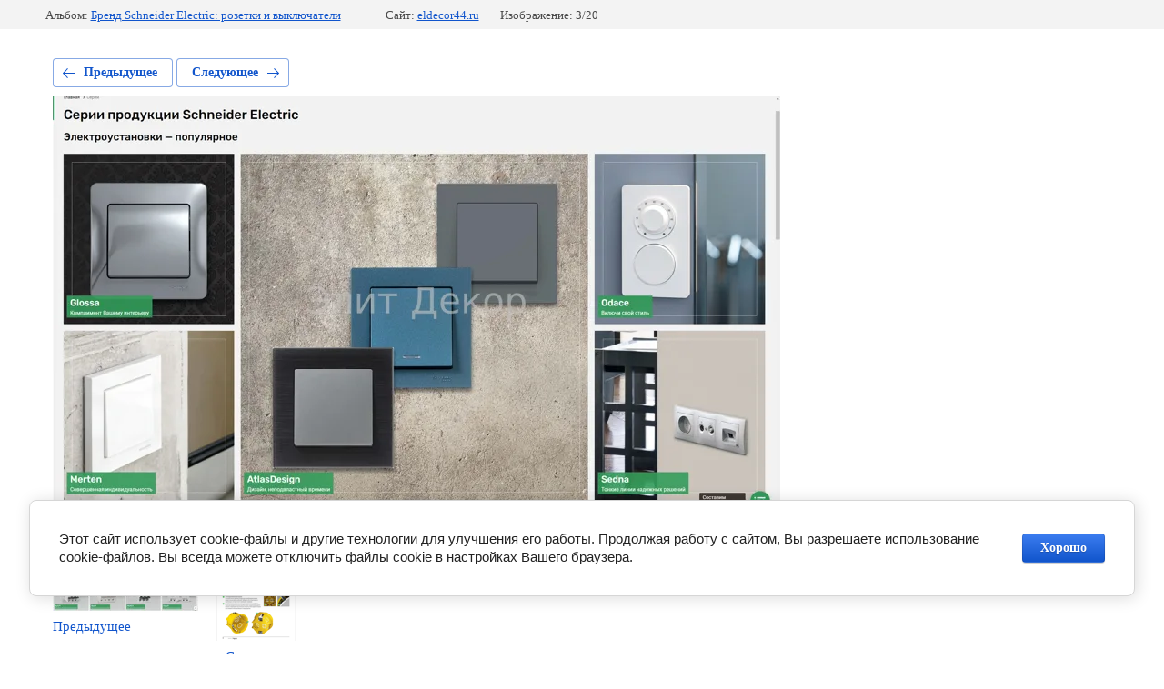

--- FILE ---
content_type: text/html; charset=utf-8
request_url: https://eldecor44.ru/elektroustanovochnye-izdeliya-rozetki-i-vyklyuchateli/photo/2022-07-08_12-27-12
body_size: 3080
content:
			
	
	
	




	






	<!doctype html>
	<html lang="ru">
	<head>
		<meta charset="UTF-8">
		<meta name="robots" content="all"/>
		<title>2022-07-08_12-27-12</title>
<!-- assets.top -->
<meta property="og:image" content="https://eldecor44.ru/d/191_20180411114758_6e38b8666e2e3b29e5556b2645294813.png">
<meta name="twitter:image" content="https://eldecor44.ru/d/191_20180411114758_6e38b8666e2e3b29e5556b2645294813.png">
<meta property="og:image:width" content="350">
<meta property="og:image:height" content="350">
<meta property="og:type" content="website">
<meta property="og:url" content="https://eldecor44.ru/elektroustanovochnye-izdeliya-rozetki-i-vyklyuchateli/photo/2022-07-08_12-27-12">
<meta property="og:site_name" content="http://eldecor44.ru">
<meta property="fb:admins" content="https://www.facebook.com/profile.php?id=100004788757462">
<meta property="fb:pages" content="https://www.facebook.com/Элит-Декор-755472377940084/">
<meta property="vk:app_id" content="https://vk.com/eldecor44">
<meta name="twitter:card" content="summary">
<!-- /assets.top -->

		<meta http-equiv="Content-Type" content="text/html; charset=UTF-8" />
		<meta name="description" content="2022-07-08_12-27-12" />
		<meta name="keywords" content="2022-07-08_12-27-12" />
		<meta name="viewport" content="width=device-width, initial-scale=1.0, maximum-scale=1.0, user-scalable=no">
		<meta name="yandex-verification" content="0dd0a33635b1c86f" />

            <!-- 46b9544ffa2e5e73c3c971fe2ede35a5 -->
            <script src='/shared/s3/js/lang/ru.js'></script>
            <script src='/shared/s3/js/common.min.js'></script>
        <link rel='stylesheet' type='text/css' href='/shared/s3/css/calendar.css' /><link rel='stylesheet' type='text/css' href='/shared/highslide-4.1.13/highslide.min.css'/>
<script type='text/javascript' src='/shared/highslide-4.1.13/highslide-full.packed.js'></script>
<script type='text/javascript'>
hs.graphicsDir = '/shared/highslide-4.1.13/graphics/';
hs.outlineType = null;
hs.showCredits = false;
hs.lang={cssDirection:'ltr',loadingText:'Загрузка...',loadingTitle:'Кликните чтобы отменить',focusTitle:'Нажмите чтобы перенести вперёд',fullExpandTitle:'Увеличить',fullExpandText:'Полноэкранный',previousText:'Предыдущий',previousTitle:'Назад (стрелка влево)',nextText:'Далее',nextTitle:'Далее (стрелка вправо)',moveTitle:'Передвинуть',moveText:'Передвинуть',closeText:'Закрыть',closeTitle:'Закрыть (Esc)',resizeTitle:'Восстановить размер',playText:'Слайд-шоу',playTitle:'Слайд-шоу (пробел)',pauseText:'Пауза',pauseTitle:'Приостановить слайд-шоу (пробел)',number:'Изображение %1/%2',restoreTitle:'Нажмите чтобы посмотреть картинку, используйте мышь для перетаскивания. Используйте клавиши вперёд и назад'};</script>
<link rel="icon" href="/favicon.ico" type="image/x-icon">
<link rel="apple-touch-icon" href="/touch-icon-iphone.png">
<link rel="apple-touch-icon" sizes="76x76" href="/touch-icon-ipad.png">
<link rel="apple-touch-icon" sizes="120x120" href="/touch-icon-iphone-retina.png">
<link rel="apple-touch-icon" sizes="152x152" href="/touch-icon-ipad-retina.png">
<meta name="msapplication-TileImage" content="/touch-w8-mediumtile.png"/>
<meta name="msapplication-square70x70logo" content="/touch-w8-smalltile.png" />
<meta name="msapplication-square150x150logo" content="/touch-w8-mediumtile.png" />
<meta name="msapplication-wide310x150logo" content="/touch-w8-widetile.png" />
<meta name="msapplication-square310x310logo" content="/touch-w8-largetile.png" />

<!--s3_require-->
<link rel="stylesheet" href="/g/basestyle/1.0.1/gallery2/gallery2.css" type="text/css"/>
<link rel="stylesheet" href="/g/basestyle/1.0.1/cookie.message/cookie.message.css" type="text/css"/>
<link rel="stylesheet" href="/g/basestyle/1.0.1/gallery2/gallery2.blue.css" type="text/css"/>
<script type="text/javascript" src="/g/basestyle/1.0.1/gallery2/gallery2.js" async></script>
<link rel="stylesheet" href="/g/basestyle/1.0.1/cookie.message/cookie.message.blue.css" type="text/css"/>
<script type="text/javascript" src="/g/basestyle/1.0.1/cookie.message/cookie.message.js" async></script>
<!--/s3_require-->

	</head>
	<body>
		<div class="g-page g-page-gallery2 g-page-gallery2--photo">

		
		
			<div class="g-panel g-panel--fill g-panel--no-rounded g-panel--fixed-top">
	<div class="g-gallery2-info ">
					<div class="g-gallery2-info__item">
				<div class="g-gallery2-info__item-label">Альбом:</div>
				<a href="/elektroustanovochnye-izdeliya-rozetki-i-vyklyuchateli/album/brend-schneider-electric-rozetki-i-vyklyuchateli" class="g-gallery2-info__item-value">Бренд  Schneider Electric: розетки и выключатели</a>
			</div>
				<div class="g-gallery2-info__item">
			<div class="g-gallery2-info__item-label">Сайт:</div>
			<a href="//eldecor44.ru" class="g-gallery2-info__item-value">eldecor44.ru</a>

			<div class="g-gallery2-info__item-label">Изображение: 3/20</div>
		</div>
	</div>
</div>
			<h1></h1>
			
										
										
			
			
			<a href="/elektroustanovochnye-izdeliya-rozetki-i-vyklyuchateli/photo/2022-07-08_12-27-37" class="g-button g-button--invert g-button--arr-left">Предыдущее</a>
			<a href="/elektroustanovochnye-izdeliya-rozetki-i-vyklyuchateli/photo/2022-07-08_12-25-43" class="g-button g-button--invert g-button--arr-right">Следующее</a>

			
			<div class="g-gallery2-preview ">
	<img src="/thumb/2/whveTH2LUgswOtuvcdZBZg/800r600/d/2022-07-08_12-27-12.png">
</div>

			
			<a href="/elektroustanovochnye-izdeliya-rozetki-i-vyklyuchateli/photo/2022-07-08_12-27-37" class="g-gallery2-thumb g-gallery2-thumb--prev">
	<span class="g-gallery2-thumb__image"><img src="/thumb/2/xx7UjXMPw0yY1bb86fXb1A/160r120/d/2022-07-08_12-27-37.png"></span>
	<span class="g-link g-link--arr-left">Предыдущее</span>
</a>
			
			<a href="/elektroustanovochnye-izdeliya-rozetki-i-vyklyuchateli/photo/2022-07-08_12-25-43" class="g-gallery2-thumb g-gallery2-thumb--next">
	<span class="g-gallery2-thumb__image"><img src="/thumb/2/d95k3xyIr1NiR3RAGRpzWg/160r120/d/2022-07-08_12-25-43.png"></span>
	<span class="g-link g-link--arr-right">Следующее</span>
</a>
			
			<div class="g-line"><a href="/elektroustanovochnye-izdeliya-rozetki-i-vyklyuchateli/album/brend-schneider-electric-rozetki-i-vyklyuchateli" class="g-button g-button--invert">Вернуться в галерею</a></div>

		
			</div>

	
<!-- assets.bottom -->
<!-- </noscript></script></style> -->
<script src="/my/s3/js/site.min.js?1769681696" ></script>
<script src="https://cp.onicon.ru/loader/59676b0e2866883f568b45c1.js" data-auto async></script>
<script >/*<![CDATA[*/
var megacounter_key="e48c21f8e97ae277522cba5ec4434f57";
(function(d){
    var s = d.createElement("script");
    s.src = "//counter.megagroup.ru/loader.js?"+new Date().getTime();
    s.async = true;
    d.getElementsByTagName("head")[0].appendChild(s);
})(document);
/*]]>*/</script>


					<!--noindex-->
		<div id="s3-cookie-message" class="s3-cookie-message-wrap">
			<div class="s3-cookie-message">
				<div class="s3-cookie-message__text">
					Этот сайт использует cookie-файлы и другие технологии для улучшения его работы. Продолжая работу с сайтом, Вы разрешаете использование cookie-файлов. Вы всегда можете отключить файлы cookie в настройках Вашего браузера.
				</div>
				<div class="s3-cookie-message__btn">
					<div id="s3-cookie-message__btn" class="g-button">
						Хорошо
					</div>
				</div>
			</div>
		</div>
		<!--/noindex-->
	
<script >/*<![CDATA[*/
$ite.start({"sid":1596658,"vid":1605222,"aid":1895582,"stid":4,"cp":21,"active":true,"domain":"eldecor44.ru","lang":"ru","trusted":false,"debug":false,"captcha":3,"onetap":[{"provider":"vkontakte","provider_id":"51937015","code_verifier":"Om0DO2YMTZzEZGkkyNE2lUkYNOZGT0z2zh2NyMM4YUW"}]});
/*]]>*/</script>
<!-- /assets.bottom -->
</body>
	</html>


--- FILE ---
content_type: text/javascript
request_url: https://counter.megagroup.ru/e48c21f8e97ae277522cba5ec4434f57.js?r=&s=1280*720*24&u=https%3A%2F%2Feldecor44.ru%2Felektroustanovochnye-izdeliya-rozetki-i-vyklyuchateli%2Fphoto%2F2022-07-08_12-27-12&t=2022-07-08_12-27-12&fv=0,0&en=1&rld=0&fr=0&callback=_sntnl1769741911316&1769741911316
body_size: 87
content:
//:1
_sntnl1769741911316({date:"Fri, 30 Jan 2026 02:58:31 GMT", res:"1"})

--- FILE ---
content_type: application/javascript
request_url: https://eldecor44.ru/g/basestyle/1.0.1/__modules/947-947.js
body_size: 5515
content:
"use strict";(self.__s3_require__basestyle=self.__s3_require__basestyle||[]).push([[947],{72:(t,o,e)=>{e.d(o,{Z:()=>i});const i=e(121).ZP.modules.jQuery},947:(t,o,e)=>{e.r(o),e.d(o,{default:()=>s});var i=e(72);function n(t){return n="function"==typeof Symbol&&"symbol"==typeof Symbol.iterator?function(t){return typeof t}:function(t){return t&&"function"==typeof Symbol&&t.constructor===Symbol&&t!==Symbol.prototype?"symbol":typeof t},n(t)}function s(){!function(t,o,e){var i={animation:"fade",arrow:!0,arrowColor:"",autoClose:!0,content:null,contentAsHTML:!1,contentCloning:!0,debug:!0,delay:200,minWidth:0,maxWidth:null,functionInit:function(t,o){},functionBefore:function(t,o){o()},functionReady:function(t,o){},functionAfter:function(t){},hideOnClick:!1,icon:"(?)",iconCloning:!0,iconDesktop:!1,iconTouch:!1,iconTheme:"tooltipster-icon",interactive:!1,interactiveTolerance:350,multiple:!1,offsetX:0,offsetY:0,onlyOne:!1,position:"top",positionTracker:!1,positionTrackerCallback:function(t){"hover"==this.option("trigger")&&this.option("autoClose")&&this.hide()},restoration:"current",speed:350,timer:0,theme:"tooltipster-default",touchDevices:!0,trigger:"hover",updateAnimation:!0};function s(o,e){this.bodyOverflowX,this.callbacks={hide:[],show:[]},this.checkInterval=null,this.Content,this.$el=t(o),this.$elProxy,this.elProxyPosition,this.enabled=!0,this.options=t.extend({},i,e),this.mouseIsOverProxy=!1,this.namespace="tooltipster-"+Math.round(1e5*Math.random()),this.Status="hidden",this.timerHide=null,this.timerShow=null,this.$tooltip,this.options.iconTheme=this.options.iconTheme.replace(".",""),this.options.theme=this.options.theme.replace(".",""),this._init()}function r(o,e){var i=!0;return t.each(o,(function(t,n){if(void 0===e[t]||o[t]!==e[t])return i=!1,!1})),i}s.prototype={_init:function(){var o=this;if(e.querySelector){var i=null;void 0===o.$el.data("tooltipster-initialTitle")&&(void 0===(i=o.$el.attr("title"))&&(i=null),o.$el.data("tooltipster-initialTitle",i)),null!==o.options.content?o._content_set(o.options.content):o._content_set(i);var n=o.options.functionInit.call(o.$el,o.$el,o.Content);void 0!==n&&o._content_set(n),o.$el.removeAttr("title").addClass("tooltipstered"),!l&&o.options.iconDesktop||l&&o.options.iconTouch?("string"==typeof o.options.icon?(o.$elProxy=t('<span class="'+o.options.iconTheme+'"></span>'),o.$elProxy.text(o.options.icon)):o.options.iconCloning?o.$elProxy=o.options.icon.clone(!0):o.$elProxy=o.options.icon,o.$elProxy.insertAfter(o.$el)):o.$elProxy=o.$el,"hover"==o.options.trigger?(o.$elProxy.on("mouseenter."+o.namespace,(function(){p()&&!o.options.touchDevices||(o.mouseIsOverProxy=!0,o._show())})).on("mouseleave."+o.namespace,(function(){p()&&!o.options.touchDevices||(o.mouseIsOverProxy=!1)})),l&&o.options.touchDevices&&o.$elProxy.on("touchstart."+o.namespace,(function(){o._showNow()}))):"click"==o.options.trigger&&o.$elProxy.on("click."+o.namespace,(function(){p()&&!o.options.touchDevices||o._show()}))}},_show:function(){var t=this;"shown"!=t.Status&&"appearing"!=t.Status&&(t.options.delay?t.timerShow=setTimeout((function(){("click"==t.options.trigger||"hover"==t.options.trigger&&t.mouseIsOverProxy)&&t._showNow()}),t.options.delay):t._showNow())},_showNow:function(e){var i=this;i.options.functionBefore.call(i.$el,i.$el,(function(){if(i.enabled&&null!==i.Content){e&&i.callbacks.show.push(e),i.callbacks.hide=[],clearTimeout(i.timerShow),i.timerShow=null,clearTimeout(i.timerHide),i.timerHide=null,i.options.onlyOne&&t(".tooltipstered").not(i.$el).each((function(o,e){var i=t(e),n=i.data("tooltipster-ns");t.each(n,(function(t,o){var e=i.data(o),n=e.status(),s=e.option("autoClose");"hidden"!==n&&"disappearing"!==n&&s&&e.hide()}))}));var n=function(){i.Status="shown",t.each(i.callbacks.show,(function(t,o){o.call(i.$el)})),i.callbacks.show=[]};if("hidden"!==i.Status){var s=0;"disappearing"===i.Status?(i.Status="appearing",f()?(i.$tooltip.clearQueue().removeClass("tooltipster-dying").addClass("tooltipster-"+i.options.animation+"-show"),i.options.speed>0&&i.$tooltip.delay(i.options.speed),i.$tooltip.queue(n)):i.$tooltip.stop().fadeIn(n)):"shown"===i.Status&&n()}else{i.Status="appearing";s=i.options.speed;var r="tooltipster-"+i.options.animation,a="-webkit-transition-duration: "+i.options.speed+"ms; -webkit-animation-duration: "+i.options.speed+"ms; -moz-transition-duration: "+i.options.speed+"ms; -moz-animation-duration: "+i.options.speed+"ms; -o-transition-duration: "+i.options.speed+"ms; -o-animation-duration: "+i.options.speed+"ms; -ms-transition-duration: "+i.options.speed+"ms; -ms-animation-duration: "+i.options.speed+"ms; transition-duration: "+i.options.speed+"ms; animation-duration: "+i.options.speed+"ms;",p=i.options.minWidth?"min-width:"+Math.round(i.options.minWidth)+"px;":"",d=i.options.maxWidth?"max-width:"+Math.round(i.options.maxWidth)+"px;":"",c=i.options.interactive?"pointer-events: auto;":"";if(i.$tooltip=t('<div class="tooltipster-base '+i.options.theme+'" style="'+p+" "+d+" "+c+" "+a+'"><div class="tooltipster-content"></div></div>'),f()&&i.$tooltip.addClass(r),i._content_insert(),i.$tooltip.appendTo("body"),i.reposition(),i.options.functionReady.call(i.$el,i.$el,i.$tooltip),f()?(i.$tooltip.addClass(r+"-show"),i.options.speed>0&&i.$tooltip.delay(i.options.speed),i.$tooltip.queue(n)):i.$tooltip.css("display","none").fadeIn(i.options.speed,n),i._interval_set(),t(o).on("scroll."+i.namespace+" resize."+i.namespace,(function(){i.reposition()})),i.options.autoClose)if(t("body").off("."+i.namespace),"hover"==i.options.trigger){if(l&&setTimeout((function(){t("body").on("touchstart."+i.namespace,(function(){i.hide()}))}),0),i.options.interactive){l&&i.$tooltip.on("touchstart."+i.namespace,(function(t){t.stopPropagation()}));var h=null;i.$elProxy.add(i.$tooltip).on("mouseleave."+i.namespace+"-autoClose",(function(){clearTimeout(h),h=setTimeout((function(){i.hide()}),i.options.interactiveTolerance)})).on("mouseenter."+i.namespace+"-autoClose",(function(){clearTimeout(h)}))}else i.$elProxy.on("mouseleave."+i.namespace+"-autoClose",(function(){i.hide()}));i.options.hideOnClick&&i.$elProxy.on("click."+i.namespace+"-autoClose",(function(){i.hide()}))}else"click"==i.options.trigger&&(setTimeout((function(){t("body").on("click."+i.namespace+" touchstart."+i.namespace,(function(){i.hide()}))}),0),i.options.interactive&&i.$tooltip.on("click."+i.namespace+" touchstart."+i.namespace,(function(t){t.stopPropagation()})))}i.options.timer>0&&(i.timerHide=setTimeout((function(){i.timerHide=null,i.hide()}),i.options.timer+s))}}))},_interval_set:function(){var o=this;o.checkInterval=setInterval((function(){if(0===t("body").find(o.$el).length||0===t("body").find(o.$elProxy).length||"hidden"==o.Status||0===t("body").find(o.$tooltip).length)"shown"!=o.Status&&"appearing"!=o.Status||o.hide(),o._interval_cancel();else if(o.options.positionTracker){var e=o._repositionInfo(o.$elProxy),i=!1;r(e.dimension,o.elProxyPosition.dimension)&&("fixed"===o.$elProxy.css("position")?r(e.position,o.elProxyPosition.position)&&(i=!0):r(e.offset,o.elProxyPosition.offset)&&(i=!0)),i||(o.reposition(),o.options.positionTrackerCallback.call(o,o.$el))}}),200)},_interval_cancel:function(){clearInterval(this.checkInterval),this.checkInterval=null},_content_set:function(t){"object"===n(t)&&null!==t&&this.options.contentCloning&&(t=t.clone(!0)),this.Content=t},_content_insert:function(){var t=this,o=this.$tooltip.find(".tooltipster-content");"string"!=typeof t.Content||t.options.contentAsHTML?o.empty().append(t.Content):o.text(t.Content)},_update:function(t){var o=this;o._content_set(t),null!==o.Content?"hidden"!==o.Status&&(o._content_insert(),o.reposition(),o.options.updateAnimation&&(f()?(o.$tooltip.css({width:"","-webkit-transition":"all "+o.options.speed+"ms, width 0ms, height 0ms, left 0ms, top 0ms","-moz-transition":"all "+o.options.speed+"ms, width 0ms, height 0ms, left 0ms, top 0ms","-o-transition":"all "+o.options.speed+"ms, width 0ms, height 0ms, left 0ms, top 0ms","-ms-transition":"all "+o.options.speed+"ms, width 0ms, height 0ms, left 0ms, top 0ms",transition:"all "+o.options.speed+"ms, width 0ms, height 0ms, left 0ms, top 0ms"}).addClass("tooltipster-content-changing"),setTimeout((function(){"hidden"!=o.Status&&(o.$tooltip.removeClass("tooltipster-content-changing"),setTimeout((function(){"hidden"!==o.Status&&o.$tooltip.css({"-webkit-transition":o.options.speed+"ms","-moz-transition":o.options.speed+"ms","-o-transition":o.options.speed+"ms","-ms-transition":o.options.speed+"ms",transition:o.options.speed+"ms"})}),o.options.speed))}),o.options.speed)):o.$tooltip.fadeTo(o.options.speed,.5,(function(){"hidden"!=o.Status&&o.$tooltip.fadeTo(o.options.speed,1)})))):o.hide()},_repositionInfo:function(t){return{dimension:{height:t.outerHeight(!1),width:t.outerWidth(!1)},offset:t.offset(),position:{left:parseInt(t.css("left")),top:parseInt(t.css("top"))}}},hide:function(e){var i=this;e&&i.callbacks.hide.push(e),i.callbacks.show=[],clearTimeout(i.timerShow),i.timerShow=null,clearTimeout(i.timerHide),i.timerHide=null;var s=function(){t.each(i.callbacks.hide,(function(t,o){o.call(i.$el)})),i.callbacks.hide=[]};if("shown"==i.Status||"appearing"==i.Status){i.Status="disappearing";var r=function(){i.Status="hidden","object"==n(i.Content)&&null!==i.Content&&i.Content.detach(),i.$tooltip.remove(),i.$tooltip=null,t(o).off("."+i.namespace),t("body").off("."+i.namespace),t("body").off("."+i.namespace),i.$elProxy.off("."+i.namespace+"-autoClose"),i.options.functionAfter.call(i.$el,i.$el),s()};f()?(i.$tooltip.clearQueue().removeClass("tooltipster-"+i.options.animation+"-show").addClass("tooltipster-dying"),i.options.speed>0&&i.$tooltip.delay(i.options.speed),i.$tooltip.queue(r)):i.$tooltip.stop().fadeOut(i.options.speed,r)}else"hidden"==i.Status&&s();return i},show:function(t){return this._showNow(t),this},update:function(t){return this.content(t)},content:function(t){return void 0===t?this.Content:(this._update(t),this)},reposition:function(){var e=this;if(0!==t("body").find(e.$tooltip).length){var i=function(){var e=t(o).scrollLeft();S-e<0&&(s=S-e,S=e),S+a-e>r&&(s=S-(r+e-a),S=r+e-a)},n=function(e,i){l.offset.top-t(o).scrollTop()-p-H-12<0&&i.indexOf("top")>-1&&(D=e),l.offset.top+l.dimension.height+p+12+H>t(o).scrollTop()+t(o).height()&&i.indexOf("bottom")>-1&&(D=e,O=l.offset.top-p-H-12)};e.$tooltip.css("width",""),e.elProxyPosition=e._repositionInfo(e.$elProxy);var s=null,r=t(o).width(),l=e.elProxyPosition,a=e.$tooltip.outerWidth(!1),p=(e.$tooltip.innerWidth(),e.$tooltip.outerHeight(!1));if(e.$elProxy.is("area")){var f=e.$elProxy.attr("shape"),d=e.$elProxy.parent().attr("name"),c=t('img[usemap="#'+d+'"]'),h=c.offset().left,u=c.offset().top,m=void 0!==e.$elProxy.attr("coords")?e.$elProxy.attr("coords").split(","):void 0;if("circle"==f){var v=parseInt(m[0]),$=parseInt(m[1]),g=parseInt(m[2]);l.dimension.height=2*g,l.dimension.width=2*g,l.offset.top=u+$-g,l.offset.left=h+v-g}else if("rect"==f){v=parseInt(m[0]),$=parseInt(m[1]);var y=parseInt(m[2]),w=parseInt(m[3]);l.dimension.height=w-$,l.dimension.width=y-v,l.offset.top=u+$,l.offset.left=h+v}else if("poly"==f){for(var b=0,x=0,_=0,C=0,P="even",T=0;T<m.length;T++){var k=parseInt(m[T]);"even"==P?(k>_&&(_=k,0===T&&(b=_)),k<b&&(b=k),P="odd"):(k>C&&(C=k,1==T&&(x=C)),k<x&&(x=k),P="even")}l.dimension.height=C-x,l.dimension.width=_-b,l.offset.top=u+x,l.offset.left=h+b}else l.dimension.height=c.outerHeight(!1),l.dimension.width=c.outerWidth(!1),l.offset.top=u,l.offset.left=h}var S=0,I=0,O=0,H=parseInt(e.options.offsetY),M=parseInt(e.options.offsetX),D=e.options.position;if("top"==D){var W=l.offset.left+a-(l.offset.left+l.dimension.width);S=l.offset.left+M-W/2,O=l.offset.top-p-H-12,i(),n("bottom","top")}if("top-left"==D&&(S=l.offset.left+M,O=l.offset.top-p-H-12,i(),n("bottom-left","top-left")),"top-right"==D&&(S=l.offset.left+l.dimension.width+M-a,O=l.offset.top-p-H-12,i(),n("bottom-right","top-right")),"bottom"==D){W=l.offset.left+a-(l.offset.left+l.dimension.width);S=l.offset.left-W/2+M,O=l.offset.top+l.dimension.height+H+12,i(),n("top","bottom")}if("bottom-left"==D&&(S=l.offset.left+M,O=l.offset.top+l.dimension.height+H+12,i(),n("top-left","bottom-left")),"bottom-right"==D&&(S=l.offset.left+l.dimension.width+M-a,O=l.offset.top+l.dimension.height+H+12,i(),n("top-right","bottom-right")),"left"==D){S=l.offset.left-M-a-12,I=l.offset.left+M+l.dimension.width+12;var A=l.offset.top+p-(l.offset.top+l.dimension.height);if(O=l.offset.top-A/2-H,S<0&&I+a>r){var z=2*parseFloat(e.$tooltip.css("border-width")),F=a+S-z;e.$tooltip.css("width",F+"px"),p=e.$tooltip.outerHeight(!1),S=l.offset.left-M-F-12-z,A=l.offset.top+p-(l.offset.top+l.dimension.height),O=l.offset.top-A/2-H}else S<0&&(S=l.offset.left+M+l.dimension.width+12,s="left")}if("right"==D){S=l.offset.left+M+l.dimension.width+12,I=l.offset.left-M-a-12;A=l.offset.top+p-(l.offset.top+l.dimension.height);if(O=l.offset.top-A/2-H,S+a>r&&I<0){z=2*parseFloat(e.$tooltip.css("border-width")),F=r-S-z;e.$tooltip.css("width",F+"px"),p=e.$tooltip.outerHeight(!1),A=l.offset.top+p-(l.offset.top+l.dimension.height),O=l.offset.top-A/2-H}else S+a>r&&(S=l.offset.left-M-a-12,s="right")}if(e.options.arrow){var q="tooltipster-arrow-"+D;if(e.options.arrowColor.length<1)var N=e.$tooltip.css("background-color");else N=e.options.arrowColor;if(s?"left"==s?(q="tooltipster-arrow-right",s=""):"right"==s?(q="tooltipster-arrow-left",s=""):s="left:"+Math.round(s)+"px;":s="","top"==D||"top-left"==D||"top-right"==D)var j=parseFloat(e.$tooltip.css("border-bottom-width")),E=e.$tooltip.css("border-bottom-color");else if("bottom"==D||"bottom-left"==D||"bottom-right"==D)j=parseFloat(e.$tooltip.css("border-top-width")),E=e.$tooltip.css("border-top-color");else if("left"==D)j=parseFloat(e.$tooltip.css("border-right-width")),E=e.$tooltip.css("border-right-color");else if("right"==D)j=parseFloat(e.$tooltip.css("border-left-width")),E=e.$tooltip.css("border-left-color");else j=parseFloat(e.$tooltip.css("border-bottom-width")),E=e.$tooltip.css("border-bottom-color");j>1&&j++;var L="";if(0!==j){var Q="",U="border-color: "+E+";";-1!==q.indexOf("bottom")?Q="margin-top: -"+Math.round(j)+"px;":-1!==q.indexOf("top")?Q="margin-bottom: -"+Math.round(j)+"px;":-1!==q.indexOf("left")?Q="margin-right: -"+Math.round(j)+"px;":-1!==q.indexOf("right")&&(Q="margin-left: -"+Math.round(j)+"px;"),L='<span class="tooltipster-arrow-border" style="'+Q+" "+U+';"></span>'}e.$tooltip.find(".tooltipster-arrow").remove();var X='<div class="'+q+' tooltipster-arrow" style="'+s+'">'+L+'<span style="border-color:'+N+';"></span></div>';e.$tooltip.append(X)}e.$tooltip.css({top:Math.round(O)+"px",left:Math.round(S)+"px"})}return e},enable:function(){return this.enabled=!0,this},disable:function(){return this.hide(),this.enabled=!1,this},destroy:function(){var o=this;o.hide(),o.$el[0]!==o.$elProxy[0]&&o.$elProxy.remove(),o.$el.removeData(o.namespace).off("."+o.namespace);var e=o.$el.data("tooltipster-ns");if(1===e.length){var i=null;"previous"===o.options.restoration?i=o.$el.data("tooltipster-initialTitle"):"current"===o.options.restoration&&(i="string"==typeof o.Content?o.Content:t("<div></div>").append(o.Content).html()),i&&o.$el.attr("title",i),o.$el.removeClass("tooltipstered").removeData("tooltipster-ns").removeData("tooltipster-initialTitle")}else e=t.grep(e,(function(t,e){return t!==o.namespace})),o.$el.data("tooltipster-ns",e);return o},elementIcon:function(){return this.$el[0]!==this.$elProxy[0]?this.$elProxy[0]:void 0},elementTooltip:function(){return this.$tooltip?this.$tooltip[0]:void 0},option:function(t,o){return void 0===o?this.options[t]:(this.options[t]=o,this)},status:function(){return this.Status}},t.fn.tooltipster=function(){var o=arguments;if(0===this.length){if("string"==typeof o[0]){var e=!0;if("setDefaults"===o[0])t.extend(i,o[1]);else e=!1;return!!e||this}return this}if("string"==typeof o[0]){var n="#*$~&";return this.each((function(){var e=t(this).data("tooltipster-ns"),i=e?t(this).data(e[0]):null;if(!i)throw new Error("You called Tooltipster's \""+o[0]+'" method on an uninitialized element');if("function"!=typeof i[o[0]])throw new Error('Unknown method .tooltipster("'+o[0]+'")');var s=i[o[0]](o[1],o[2]);if(s!==i)return n=s,!1})),"#*$~&"!==n?n:this}var r=[],l=o[0]&&void 0!==o[0].multiple,a=l&&o[0].multiple||!l&&i.multiple,p=o[0]&&void 0!==o[0].debug,f=p&&o[0].debug||!p&&i.debug;return this.each((function(){var e=!1,i=t(this).data("tooltipster-ns"),n=null;i?a?e=!0:f&&console.log('Tooltipster: one or more tooltips are already attached to this element: ignoring. Use the "multiple" option to attach more tooltips.'):e=!0,e&&(n=new s(this,o[0]),i||(i=[]),i.push(n.namespace),t(this).data("tooltipster-ns",i),t(this).data(n.namespace,n)),r.push(n)})),a?r:this};var l=!!("ontouchstart"in o),a=!1;function p(){return!a&&l}function f(){var t=(e.body||e.documentElement).style,o="transition";if("string"==typeof t[o])return!0;v=["Moz","Webkit","Khtml","O","ms"],o=o.charAt(0).toUpperCase()+o.substr(1);for(var i=0;i<v.length;i++)if("string"==typeof t[v[i]+o])return!0;return!1}t("body").one("mousemove",(function(){a=!0}))}(i.Z,window,document)}}}]);